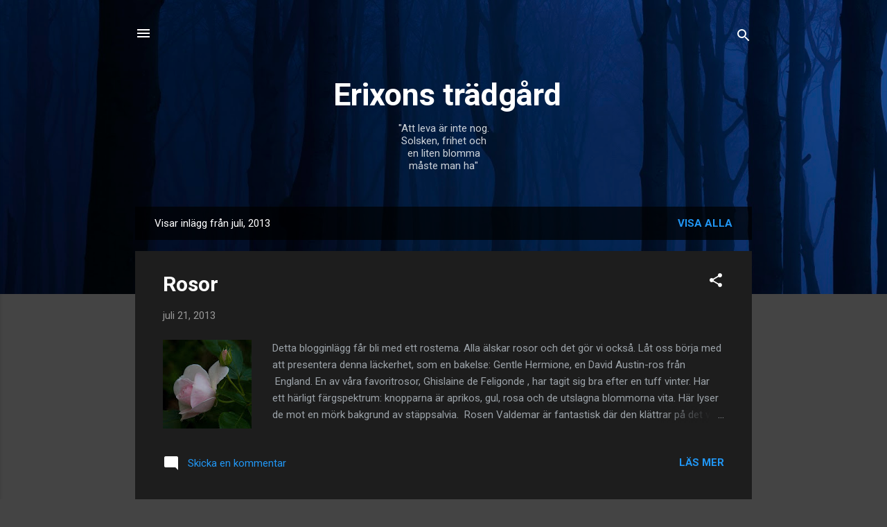

--- FILE ---
content_type: text/html; charset=UTF-8
request_url: http://www.erixonstradgard.com/b/stats?style=BLACK_TRANSPARENT&timeRange=ALL_TIME&token=APq4FmCg8J5v5l28D3rlU-C8wtCi2E5Hg1CzHmY1z038lSONnxvMPFNfPSle6dr8pyk6ds14B6poDOFQOjVILnuvZOkOQYuqoA
body_size: 267
content:
{"total":165999,"sparklineOptions":{"backgroundColor":{"fillOpacity":0.1,"fill":"#000000"},"series":[{"areaOpacity":0.3,"color":"#202020"}]},"sparklineData":[[0,23],[1,98],[2,57],[3,69],[4,47],[5,92],[6,22],[7,70],[8,71],[9,81],[10,55],[11,72],[12,38],[13,26],[14,21],[15,53],[16,40],[17,15],[18,22],[19,15],[20,14],[21,28],[22,27],[23,18],[24,11],[25,18],[26,74],[27,23],[28,31],[29,52]],"nextTickMs":514285}